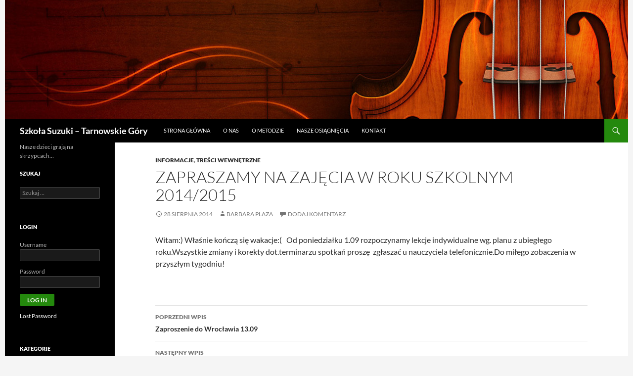

--- FILE ---
content_type: text/html; charset=UTF-8
request_url: https://szkolasuzuki.tgory.pl/2014/08/zapraszamy-na-zajecia-w-roku-szkolnym-20142015/
body_size: 10230
content:
<!DOCTYPE html>
<!--[if IE 7]>
<html class="ie ie7" lang="pl-PL">
<![endif]-->
<!--[if IE 8]>
<html class="ie ie8" lang="pl-PL">
<![endif]-->
<!--[if !(IE 7) & !(IE 8)]><!-->
<html lang="pl-PL">
<!--<![endif]-->
<head>
	<meta charset="UTF-8">
	<meta name="viewport" content="width=device-width">
	<title>Zapraszamy na zajęcia w roku szkolnym 2014/2015 | Szkoła Suzuki &#8211; Tarnowskie Góry</title>
	<link rel="profile" href="https://gmpg.org/xfn/11">
	<link rel="pingback" href="https://szkolasuzuki.tgory.pl/xmlrpc.php">
	<!--[if lt IE 9]>
	<script src="https://szkolasuzuki.tgory.pl/wp-content/themes/twentyfourteen/js/html5.js?ver=3.7.0"></script>
	<![endif]-->
	<meta name='robots' content='max-image-preview:large' />
<link rel="alternate" type="application/rss+xml" title="Szkoła Suzuki - Tarnowskie Góry &raquo; Kanał z wpisami" href="https://szkolasuzuki.tgory.pl/feed/" />
<link rel="alternate" type="application/rss+xml" title="Szkoła Suzuki - Tarnowskie Góry &raquo; Kanał z komentarzami" href="https://szkolasuzuki.tgory.pl/comments/feed/" />
<link rel="alternate" type="application/rss+xml" title="Szkoła Suzuki - Tarnowskie Góry &raquo; Zapraszamy na zajęcia w roku szkolnym 2014/2015 Kanał z komentarzami" href="https://szkolasuzuki.tgory.pl/2014/08/zapraszamy-na-zajecia-w-roku-szkolnym-20142015/feed/" />
<script>
window._wpemojiSettings = {"baseUrl":"https:\/\/s.w.org\/images\/core\/emoji\/14.0.0\/72x72\/","ext":".png","svgUrl":"https:\/\/s.w.org\/images\/core\/emoji\/14.0.0\/svg\/","svgExt":".svg","source":{"concatemoji":"https:\/\/szkolasuzuki.tgory.pl\/wp-includes\/js\/wp-emoji-release.min.js?ver=6.2.8"}};
/*! This file is auto-generated */
!function(e,a,t){var n,r,o,i=a.createElement("canvas"),p=i.getContext&&i.getContext("2d");function s(e,t){p.clearRect(0,0,i.width,i.height),p.fillText(e,0,0);e=i.toDataURL();return p.clearRect(0,0,i.width,i.height),p.fillText(t,0,0),e===i.toDataURL()}function c(e){var t=a.createElement("script");t.src=e,t.defer=t.type="text/javascript",a.getElementsByTagName("head")[0].appendChild(t)}for(o=Array("flag","emoji"),t.supports={everything:!0,everythingExceptFlag:!0},r=0;r<o.length;r++)t.supports[o[r]]=function(e){if(p&&p.fillText)switch(p.textBaseline="top",p.font="600 32px Arial",e){case"flag":return s("\ud83c\udff3\ufe0f\u200d\u26a7\ufe0f","\ud83c\udff3\ufe0f\u200b\u26a7\ufe0f")?!1:!s("\ud83c\uddfa\ud83c\uddf3","\ud83c\uddfa\u200b\ud83c\uddf3")&&!s("\ud83c\udff4\udb40\udc67\udb40\udc62\udb40\udc65\udb40\udc6e\udb40\udc67\udb40\udc7f","\ud83c\udff4\u200b\udb40\udc67\u200b\udb40\udc62\u200b\udb40\udc65\u200b\udb40\udc6e\u200b\udb40\udc67\u200b\udb40\udc7f");case"emoji":return!s("\ud83e\udef1\ud83c\udffb\u200d\ud83e\udef2\ud83c\udfff","\ud83e\udef1\ud83c\udffb\u200b\ud83e\udef2\ud83c\udfff")}return!1}(o[r]),t.supports.everything=t.supports.everything&&t.supports[o[r]],"flag"!==o[r]&&(t.supports.everythingExceptFlag=t.supports.everythingExceptFlag&&t.supports[o[r]]);t.supports.everythingExceptFlag=t.supports.everythingExceptFlag&&!t.supports.flag,t.DOMReady=!1,t.readyCallback=function(){t.DOMReady=!0},t.supports.everything||(n=function(){t.readyCallback()},a.addEventListener?(a.addEventListener("DOMContentLoaded",n,!1),e.addEventListener("load",n,!1)):(e.attachEvent("onload",n),a.attachEvent("onreadystatechange",function(){"complete"===a.readyState&&t.readyCallback()})),(e=t.source||{}).concatemoji?c(e.concatemoji):e.wpemoji&&e.twemoji&&(c(e.twemoji),c(e.wpemoji)))}(window,document,window._wpemojiSettings);
</script>
<style>
img.wp-smiley,
img.emoji {
	display: inline !important;
	border: none !important;
	box-shadow: none !important;
	height: 1em !important;
	width: 1em !important;
	margin: 0 0.07em !important;
	vertical-align: -0.1em !important;
	background: none !important;
	padding: 0 !important;
}
</style>
	<link rel='stylesheet' id='wp-block-library-css' href='https://szkolasuzuki.tgory.pl/wp-includes/css/dist/block-library/style.min.css?ver=6.2.8' media='all' />
<style id='wp-block-library-theme-inline-css'>
.wp-block-audio figcaption{color:#555;font-size:13px;text-align:center}.is-dark-theme .wp-block-audio figcaption{color:hsla(0,0%,100%,.65)}.wp-block-audio{margin:0 0 1em}.wp-block-code{border:1px solid #ccc;border-radius:4px;font-family:Menlo,Consolas,monaco,monospace;padding:.8em 1em}.wp-block-embed figcaption{color:#555;font-size:13px;text-align:center}.is-dark-theme .wp-block-embed figcaption{color:hsla(0,0%,100%,.65)}.wp-block-embed{margin:0 0 1em}.blocks-gallery-caption{color:#555;font-size:13px;text-align:center}.is-dark-theme .blocks-gallery-caption{color:hsla(0,0%,100%,.65)}.wp-block-image figcaption{color:#555;font-size:13px;text-align:center}.is-dark-theme .wp-block-image figcaption{color:hsla(0,0%,100%,.65)}.wp-block-image{margin:0 0 1em}.wp-block-pullquote{border-bottom:4px solid;border-top:4px solid;color:currentColor;margin-bottom:1.75em}.wp-block-pullquote cite,.wp-block-pullquote footer,.wp-block-pullquote__citation{color:currentColor;font-size:.8125em;font-style:normal;text-transform:uppercase}.wp-block-quote{border-left:.25em solid;margin:0 0 1.75em;padding-left:1em}.wp-block-quote cite,.wp-block-quote footer{color:currentColor;font-size:.8125em;font-style:normal;position:relative}.wp-block-quote.has-text-align-right{border-left:none;border-right:.25em solid;padding-left:0;padding-right:1em}.wp-block-quote.has-text-align-center{border:none;padding-left:0}.wp-block-quote.is-large,.wp-block-quote.is-style-large,.wp-block-quote.is-style-plain{border:none}.wp-block-search .wp-block-search__label{font-weight:700}.wp-block-search__button{border:1px solid #ccc;padding:.375em .625em}:where(.wp-block-group.has-background){padding:1.25em 2.375em}.wp-block-separator.has-css-opacity{opacity:.4}.wp-block-separator{border:none;border-bottom:2px solid;margin-left:auto;margin-right:auto}.wp-block-separator.has-alpha-channel-opacity{opacity:1}.wp-block-separator:not(.is-style-wide):not(.is-style-dots){width:100px}.wp-block-separator.has-background:not(.is-style-dots){border-bottom:none;height:1px}.wp-block-separator.has-background:not(.is-style-wide):not(.is-style-dots){height:2px}.wp-block-table{margin:0 0 1em}.wp-block-table td,.wp-block-table th{word-break:normal}.wp-block-table figcaption{color:#555;font-size:13px;text-align:center}.is-dark-theme .wp-block-table figcaption{color:hsla(0,0%,100%,.65)}.wp-block-video figcaption{color:#555;font-size:13px;text-align:center}.is-dark-theme .wp-block-video figcaption{color:hsla(0,0%,100%,.65)}.wp-block-video{margin:0 0 1em}.wp-block-template-part.has-background{margin-bottom:0;margin-top:0;padding:1.25em 2.375em}
</style>
<link rel='stylesheet' id='classic-theme-styles-css' href='https://szkolasuzuki.tgory.pl/wp-includes/css/classic-themes.min.css?ver=6.2.8' media='all' />
<style id='global-styles-inline-css'>
body{--wp--preset--color--black: #000;--wp--preset--color--cyan-bluish-gray: #abb8c3;--wp--preset--color--white: #fff;--wp--preset--color--pale-pink: #f78da7;--wp--preset--color--vivid-red: #cf2e2e;--wp--preset--color--luminous-vivid-orange: #ff6900;--wp--preset--color--luminous-vivid-amber: #fcb900;--wp--preset--color--light-green-cyan: #7bdcb5;--wp--preset--color--vivid-green-cyan: #00d084;--wp--preset--color--pale-cyan-blue: #8ed1fc;--wp--preset--color--vivid-cyan-blue: #0693e3;--wp--preset--color--vivid-purple: #9b51e0;--wp--preset--color--green: #24890d;--wp--preset--color--dark-gray: #2b2b2b;--wp--preset--color--medium-gray: #767676;--wp--preset--color--light-gray: #f5f5f5;--wp--preset--gradient--vivid-cyan-blue-to-vivid-purple: linear-gradient(135deg,rgba(6,147,227,1) 0%,rgb(155,81,224) 100%);--wp--preset--gradient--light-green-cyan-to-vivid-green-cyan: linear-gradient(135deg,rgb(122,220,180) 0%,rgb(0,208,130) 100%);--wp--preset--gradient--luminous-vivid-amber-to-luminous-vivid-orange: linear-gradient(135deg,rgba(252,185,0,1) 0%,rgba(255,105,0,1) 100%);--wp--preset--gradient--luminous-vivid-orange-to-vivid-red: linear-gradient(135deg,rgba(255,105,0,1) 0%,rgb(207,46,46) 100%);--wp--preset--gradient--very-light-gray-to-cyan-bluish-gray: linear-gradient(135deg,rgb(238,238,238) 0%,rgb(169,184,195) 100%);--wp--preset--gradient--cool-to-warm-spectrum: linear-gradient(135deg,rgb(74,234,220) 0%,rgb(151,120,209) 20%,rgb(207,42,186) 40%,rgb(238,44,130) 60%,rgb(251,105,98) 80%,rgb(254,248,76) 100%);--wp--preset--gradient--blush-light-purple: linear-gradient(135deg,rgb(255,206,236) 0%,rgb(152,150,240) 100%);--wp--preset--gradient--blush-bordeaux: linear-gradient(135deg,rgb(254,205,165) 0%,rgb(254,45,45) 50%,rgb(107,0,62) 100%);--wp--preset--gradient--luminous-dusk: linear-gradient(135deg,rgb(255,203,112) 0%,rgb(199,81,192) 50%,rgb(65,88,208) 100%);--wp--preset--gradient--pale-ocean: linear-gradient(135deg,rgb(255,245,203) 0%,rgb(182,227,212) 50%,rgb(51,167,181) 100%);--wp--preset--gradient--electric-grass: linear-gradient(135deg,rgb(202,248,128) 0%,rgb(113,206,126) 100%);--wp--preset--gradient--midnight: linear-gradient(135deg,rgb(2,3,129) 0%,rgb(40,116,252) 100%);--wp--preset--duotone--dark-grayscale: url('#wp-duotone-dark-grayscale');--wp--preset--duotone--grayscale: url('#wp-duotone-grayscale');--wp--preset--duotone--purple-yellow: url('#wp-duotone-purple-yellow');--wp--preset--duotone--blue-red: url('#wp-duotone-blue-red');--wp--preset--duotone--midnight: url('#wp-duotone-midnight');--wp--preset--duotone--magenta-yellow: url('#wp-duotone-magenta-yellow');--wp--preset--duotone--purple-green: url('#wp-duotone-purple-green');--wp--preset--duotone--blue-orange: url('#wp-duotone-blue-orange');--wp--preset--font-size--small: 13px;--wp--preset--font-size--medium: 20px;--wp--preset--font-size--large: 36px;--wp--preset--font-size--x-large: 42px;--wp--preset--spacing--20: 0.44rem;--wp--preset--spacing--30: 0.67rem;--wp--preset--spacing--40: 1rem;--wp--preset--spacing--50: 1.5rem;--wp--preset--spacing--60: 2.25rem;--wp--preset--spacing--70: 3.38rem;--wp--preset--spacing--80: 5.06rem;--wp--preset--shadow--natural: 6px 6px 9px rgba(0, 0, 0, 0.2);--wp--preset--shadow--deep: 12px 12px 50px rgba(0, 0, 0, 0.4);--wp--preset--shadow--sharp: 6px 6px 0px rgba(0, 0, 0, 0.2);--wp--preset--shadow--outlined: 6px 6px 0px -3px rgba(255, 255, 255, 1), 6px 6px rgba(0, 0, 0, 1);--wp--preset--shadow--crisp: 6px 6px 0px rgba(0, 0, 0, 1);}:where(.is-layout-flex){gap: 0.5em;}body .is-layout-flow > .alignleft{float: left;margin-inline-start: 0;margin-inline-end: 2em;}body .is-layout-flow > .alignright{float: right;margin-inline-start: 2em;margin-inline-end: 0;}body .is-layout-flow > .aligncenter{margin-left: auto !important;margin-right: auto !important;}body .is-layout-constrained > .alignleft{float: left;margin-inline-start: 0;margin-inline-end: 2em;}body .is-layout-constrained > .alignright{float: right;margin-inline-start: 2em;margin-inline-end: 0;}body .is-layout-constrained > .aligncenter{margin-left: auto !important;margin-right: auto !important;}body .is-layout-constrained > :where(:not(.alignleft):not(.alignright):not(.alignfull)){max-width: var(--wp--style--global--content-size);margin-left: auto !important;margin-right: auto !important;}body .is-layout-constrained > .alignwide{max-width: var(--wp--style--global--wide-size);}body .is-layout-flex{display: flex;}body .is-layout-flex{flex-wrap: wrap;align-items: center;}body .is-layout-flex > *{margin: 0;}:where(.wp-block-columns.is-layout-flex){gap: 2em;}.has-black-color{color: var(--wp--preset--color--black) !important;}.has-cyan-bluish-gray-color{color: var(--wp--preset--color--cyan-bluish-gray) !important;}.has-white-color{color: var(--wp--preset--color--white) !important;}.has-pale-pink-color{color: var(--wp--preset--color--pale-pink) !important;}.has-vivid-red-color{color: var(--wp--preset--color--vivid-red) !important;}.has-luminous-vivid-orange-color{color: var(--wp--preset--color--luminous-vivid-orange) !important;}.has-luminous-vivid-amber-color{color: var(--wp--preset--color--luminous-vivid-amber) !important;}.has-light-green-cyan-color{color: var(--wp--preset--color--light-green-cyan) !important;}.has-vivid-green-cyan-color{color: var(--wp--preset--color--vivid-green-cyan) !important;}.has-pale-cyan-blue-color{color: var(--wp--preset--color--pale-cyan-blue) !important;}.has-vivid-cyan-blue-color{color: var(--wp--preset--color--vivid-cyan-blue) !important;}.has-vivid-purple-color{color: var(--wp--preset--color--vivid-purple) !important;}.has-black-background-color{background-color: var(--wp--preset--color--black) !important;}.has-cyan-bluish-gray-background-color{background-color: var(--wp--preset--color--cyan-bluish-gray) !important;}.has-white-background-color{background-color: var(--wp--preset--color--white) !important;}.has-pale-pink-background-color{background-color: var(--wp--preset--color--pale-pink) !important;}.has-vivid-red-background-color{background-color: var(--wp--preset--color--vivid-red) !important;}.has-luminous-vivid-orange-background-color{background-color: var(--wp--preset--color--luminous-vivid-orange) !important;}.has-luminous-vivid-amber-background-color{background-color: var(--wp--preset--color--luminous-vivid-amber) !important;}.has-light-green-cyan-background-color{background-color: var(--wp--preset--color--light-green-cyan) !important;}.has-vivid-green-cyan-background-color{background-color: var(--wp--preset--color--vivid-green-cyan) !important;}.has-pale-cyan-blue-background-color{background-color: var(--wp--preset--color--pale-cyan-blue) !important;}.has-vivid-cyan-blue-background-color{background-color: var(--wp--preset--color--vivid-cyan-blue) !important;}.has-vivid-purple-background-color{background-color: var(--wp--preset--color--vivid-purple) !important;}.has-black-border-color{border-color: var(--wp--preset--color--black) !important;}.has-cyan-bluish-gray-border-color{border-color: var(--wp--preset--color--cyan-bluish-gray) !important;}.has-white-border-color{border-color: var(--wp--preset--color--white) !important;}.has-pale-pink-border-color{border-color: var(--wp--preset--color--pale-pink) !important;}.has-vivid-red-border-color{border-color: var(--wp--preset--color--vivid-red) !important;}.has-luminous-vivid-orange-border-color{border-color: var(--wp--preset--color--luminous-vivid-orange) !important;}.has-luminous-vivid-amber-border-color{border-color: var(--wp--preset--color--luminous-vivid-amber) !important;}.has-light-green-cyan-border-color{border-color: var(--wp--preset--color--light-green-cyan) !important;}.has-vivid-green-cyan-border-color{border-color: var(--wp--preset--color--vivid-green-cyan) !important;}.has-pale-cyan-blue-border-color{border-color: var(--wp--preset--color--pale-cyan-blue) !important;}.has-vivid-cyan-blue-border-color{border-color: var(--wp--preset--color--vivid-cyan-blue) !important;}.has-vivid-purple-border-color{border-color: var(--wp--preset--color--vivid-purple) !important;}.has-vivid-cyan-blue-to-vivid-purple-gradient-background{background: var(--wp--preset--gradient--vivid-cyan-blue-to-vivid-purple) !important;}.has-light-green-cyan-to-vivid-green-cyan-gradient-background{background: var(--wp--preset--gradient--light-green-cyan-to-vivid-green-cyan) !important;}.has-luminous-vivid-amber-to-luminous-vivid-orange-gradient-background{background: var(--wp--preset--gradient--luminous-vivid-amber-to-luminous-vivid-orange) !important;}.has-luminous-vivid-orange-to-vivid-red-gradient-background{background: var(--wp--preset--gradient--luminous-vivid-orange-to-vivid-red) !important;}.has-very-light-gray-to-cyan-bluish-gray-gradient-background{background: var(--wp--preset--gradient--very-light-gray-to-cyan-bluish-gray) !important;}.has-cool-to-warm-spectrum-gradient-background{background: var(--wp--preset--gradient--cool-to-warm-spectrum) !important;}.has-blush-light-purple-gradient-background{background: var(--wp--preset--gradient--blush-light-purple) !important;}.has-blush-bordeaux-gradient-background{background: var(--wp--preset--gradient--blush-bordeaux) !important;}.has-luminous-dusk-gradient-background{background: var(--wp--preset--gradient--luminous-dusk) !important;}.has-pale-ocean-gradient-background{background: var(--wp--preset--gradient--pale-ocean) !important;}.has-electric-grass-gradient-background{background: var(--wp--preset--gradient--electric-grass) !important;}.has-midnight-gradient-background{background: var(--wp--preset--gradient--midnight) !important;}.has-small-font-size{font-size: var(--wp--preset--font-size--small) !important;}.has-medium-font-size{font-size: var(--wp--preset--font-size--medium) !important;}.has-large-font-size{font-size: var(--wp--preset--font-size--large) !important;}.has-x-large-font-size{font-size: var(--wp--preset--font-size--x-large) !important;}
.wp-block-navigation a:where(:not(.wp-element-button)){color: inherit;}
:where(.wp-block-columns.is-layout-flex){gap: 2em;}
.wp-block-pullquote{font-size: 1.5em;line-height: 1.6;}
</style>
<link rel='stylesheet' id='sidebar-login-css' href='https://szkolasuzuki.tgory.pl/wp-content/plugins/sidebar-login/build/sidebar-login.css?ver=1691068127' media='all' />
<link rel='stylesheet' id='twentyfourteen-lato-css' href='https://szkolasuzuki.tgory.pl/wp-content/themes/twentyfourteen/fonts/font-lato.css?ver=20230328' media='all' />
<link rel='stylesheet' id='genericons-css' href='https://szkolasuzuki.tgory.pl/wp-content/themes/twentyfourteen/genericons/genericons.css?ver=3.0.3' media='all' />
<link rel='stylesheet' id='twentyfourteen-style-css' href='https://szkolasuzuki.tgory.pl/wp-content/themes/twentyfourteen/style.css?ver=20230328' media='all' />
<link rel='stylesheet' id='twentyfourteen-block-style-css' href='https://szkolasuzuki.tgory.pl/wp-content/themes/twentyfourteen/css/blocks.css?ver=20230206' media='all' />
<!--[if lt IE 9]>
<link rel='stylesheet' id='twentyfourteen-ie-css' href='https://szkolasuzuki.tgory.pl/wp-content/themes/twentyfourteen/css/ie.css?ver=20140711' media='all' />
<![endif]-->
<script src='https://szkolasuzuki.tgory.pl/wp-includes/js/jquery/jquery.min.js?ver=3.6.4' id='jquery-core-js'></script>
<script src='https://szkolasuzuki.tgory.pl/wp-includes/js/jquery/jquery-migrate.min.js?ver=3.4.0' id='jquery-migrate-js'></script>
<link rel="https://api.w.org/" href="https://szkolasuzuki.tgory.pl/wp-json/" /><link rel="alternate" type="application/json" href="https://szkolasuzuki.tgory.pl/wp-json/wp/v2/posts/2355" /><link rel="EditURI" type="application/rsd+xml" title="RSD" href="https://szkolasuzuki.tgory.pl/xmlrpc.php?rsd" />
<link rel="wlwmanifest" type="application/wlwmanifest+xml" href="https://szkolasuzuki.tgory.pl/wp-includes/wlwmanifest.xml" />
<meta name="generator" content="WordPress 6.2.8" />
<link rel='shortlink' href='https://szkolasuzuki.tgory.pl/?p=2355' />
<link rel="alternate" type="application/json+oembed" href="https://szkolasuzuki.tgory.pl/wp-json/oembed/1.0/embed?url=https%3A%2F%2Fszkolasuzuki.tgory.pl%2F2014%2F08%2Fzapraszamy-na-zajecia-w-roku-szkolnym-20142015%2F" />
<link rel="alternate" type="text/xml+oembed" href="https://szkolasuzuki.tgory.pl/wp-json/oembed/1.0/embed?url=https%3A%2F%2Fszkolasuzuki.tgory.pl%2F2014%2F08%2Fzapraszamy-na-zajecia-w-roku-szkolnym-20142015%2F&#038;format=xml" />
<meta name="framework" content="Alkivia Framework 0.8" />
    <style>@media screen and (min-width: 783px){.primary-navigation{float: left;margin-left: 20px;}a { transition: all .5s ease; }}</style>
    <style>.site {margin: 0 auto;max-width: 1260px;width: 100%;}.site-header{max-width: 1260px;}
		@media screen and (min-width: 1110px) {.archive-header,.comments-area,.image-navigation,.page-header,.page-content,.post-navigation,.site-content .entry-header,
	    .site-content .entry-content,.site-content .entry-summary,.site-content footer.entry-meta{padding-left: 55px;}}</style>
    <style>
	    .site-content .entry-header,.site-content .entry-content,.site-content .entry-summary,.site-content .entry-meta,.page-content 
		{max-width: 874px;}.comments-area{max-width: 874px;}.post-navigation, .image-navigation{max-width: 874px;}</style>
	<style>.content-sidebar{display:none}.full-width.singular .site-content .hentry .post-thumbnail img{width:100%;}</style>
    <style>.content-area{padding-top: 28px;}.content-sidebar{padding-top: 28px;}
		@media screen and (min-width: 846px) {.content-area,.content-sidebar{padding-top: 28px;}}</style>
    <style>.hentry{max-width: 1038px;}
	    img.size-full,img.size-large,.wp-post-image,.post-thumbnail img,.site-content .post-thumbnail img{max-height: 572px;}
	</style>
	
    <style>
		.slider .featured-content .hentry{max-height: 500px;}.slider .featured-content{max-width: 1600px;
		margin: 0px auto;}.slider .featured-content .post-thumbnail img{max-width: 1600px;width: 100%;}
		.slider .featured-content .post-thumbnail{background:none;}.slider .featured-content a.post-thumbnail:hover{background-color:transparent;}
	</style>
    <style>.featured-content{display:none; visibility: hidden;}</style>
<style>.recentcomments a{display:inline !important;padding:0 !important;margin:0 !important;}</style><link rel="canonical" href="https://szkolasuzuki.tgory.pl/2014/08/zapraszamy-na-zajecia-w-roku-szkolnym-20142015/" />

</head>

<body class="post-template-default single single-post postid-2355 single-format-standard wp-embed-responsive full-width group-blog header-image singular">
<svg xmlns="http://www.w3.org/2000/svg" viewBox="0 0 0 0" width="0" height="0" focusable="false" role="none" style="visibility: hidden; position: absolute; left: -9999px; overflow: hidden;" ><defs><filter id="wp-duotone-dark-grayscale"><feColorMatrix color-interpolation-filters="sRGB" type="matrix" values=" .299 .587 .114 0 0 .299 .587 .114 0 0 .299 .587 .114 0 0 .299 .587 .114 0 0 " /><feComponentTransfer color-interpolation-filters="sRGB" ><feFuncR type="table" tableValues="0 0.49803921568627" /><feFuncG type="table" tableValues="0 0.49803921568627" /><feFuncB type="table" tableValues="0 0.49803921568627" /><feFuncA type="table" tableValues="1 1" /></feComponentTransfer><feComposite in2="SourceGraphic" operator="in" /></filter></defs></svg><svg xmlns="http://www.w3.org/2000/svg" viewBox="0 0 0 0" width="0" height="0" focusable="false" role="none" style="visibility: hidden; position: absolute; left: -9999px; overflow: hidden;" ><defs><filter id="wp-duotone-grayscale"><feColorMatrix color-interpolation-filters="sRGB" type="matrix" values=" .299 .587 .114 0 0 .299 .587 .114 0 0 .299 .587 .114 0 0 .299 .587 .114 0 0 " /><feComponentTransfer color-interpolation-filters="sRGB" ><feFuncR type="table" tableValues="0 1" /><feFuncG type="table" tableValues="0 1" /><feFuncB type="table" tableValues="0 1" /><feFuncA type="table" tableValues="1 1" /></feComponentTransfer><feComposite in2="SourceGraphic" operator="in" /></filter></defs></svg><svg xmlns="http://www.w3.org/2000/svg" viewBox="0 0 0 0" width="0" height="0" focusable="false" role="none" style="visibility: hidden; position: absolute; left: -9999px; overflow: hidden;" ><defs><filter id="wp-duotone-purple-yellow"><feColorMatrix color-interpolation-filters="sRGB" type="matrix" values=" .299 .587 .114 0 0 .299 .587 .114 0 0 .299 .587 .114 0 0 .299 .587 .114 0 0 " /><feComponentTransfer color-interpolation-filters="sRGB" ><feFuncR type="table" tableValues="0.54901960784314 0.98823529411765" /><feFuncG type="table" tableValues="0 1" /><feFuncB type="table" tableValues="0.71764705882353 0.25490196078431" /><feFuncA type="table" tableValues="1 1" /></feComponentTransfer><feComposite in2="SourceGraphic" operator="in" /></filter></defs></svg><svg xmlns="http://www.w3.org/2000/svg" viewBox="0 0 0 0" width="0" height="0" focusable="false" role="none" style="visibility: hidden; position: absolute; left: -9999px; overflow: hidden;" ><defs><filter id="wp-duotone-blue-red"><feColorMatrix color-interpolation-filters="sRGB" type="matrix" values=" .299 .587 .114 0 0 .299 .587 .114 0 0 .299 .587 .114 0 0 .299 .587 .114 0 0 " /><feComponentTransfer color-interpolation-filters="sRGB" ><feFuncR type="table" tableValues="0 1" /><feFuncG type="table" tableValues="0 0.27843137254902" /><feFuncB type="table" tableValues="0.5921568627451 0.27843137254902" /><feFuncA type="table" tableValues="1 1" /></feComponentTransfer><feComposite in2="SourceGraphic" operator="in" /></filter></defs></svg><svg xmlns="http://www.w3.org/2000/svg" viewBox="0 0 0 0" width="0" height="0" focusable="false" role="none" style="visibility: hidden; position: absolute; left: -9999px; overflow: hidden;" ><defs><filter id="wp-duotone-midnight"><feColorMatrix color-interpolation-filters="sRGB" type="matrix" values=" .299 .587 .114 0 0 .299 .587 .114 0 0 .299 .587 .114 0 0 .299 .587 .114 0 0 " /><feComponentTransfer color-interpolation-filters="sRGB" ><feFuncR type="table" tableValues="0 0" /><feFuncG type="table" tableValues="0 0.64705882352941" /><feFuncB type="table" tableValues="0 1" /><feFuncA type="table" tableValues="1 1" /></feComponentTransfer><feComposite in2="SourceGraphic" operator="in" /></filter></defs></svg><svg xmlns="http://www.w3.org/2000/svg" viewBox="0 0 0 0" width="0" height="0" focusable="false" role="none" style="visibility: hidden; position: absolute; left: -9999px; overflow: hidden;" ><defs><filter id="wp-duotone-magenta-yellow"><feColorMatrix color-interpolation-filters="sRGB" type="matrix" values=" .299 .587 .114 0 0 .299 .587 .114 0 0 .299 .587 .114 0 0 .299 .587 .114 0 0 " /><feComponentTransfer color-interpolation-filters="sRGB" ><feFuncR type="table" tableValues="0.78039215686275 1" /><feFuncG type="table" tableValues="0 0.94901960784314" /><feFuncB type="table" tableValues="0.35294117647059 0.47058823529412" /><feFuncA type="table" tableValues="1 1" /></feComponentTransfer><feComposite in2="SourceGraphic" operator="in" /></filter></defs></svg><svg xmlns="http://www.w3.org/2000/svg" viewBox="0 0 0 0" width="0" height="0" focusable="false" role="none" style="visibility: hidden; position: absolute; left: -9999px; overflow: hidden;" ><defs><filter id="wp-duotone-purple-green"><feColorMatrix color-interpolation-filters="sRGB" type="matrix" values=" .299 .587 .114 0 0 .299 .587 .114 0 0 .299 .587 .114 0 0 .299 .587 .114 0 0 " /><feComponentTransfer color-interpolation-filters="sRGB" ><feFuncR type="table" tableValues="0.65098039215686 0.40392156862745" /><feFuncG type="table" tableValues="0 1" /><feFuncB type="table" tableValues="0.44705882352941 0.4" /><feFuncA type="table" tableValues="1 1" /></feComponentTransfer><feComposite in2="SourceGraphic" operator="in" /></filter></defs></svg><svg xmlns="http://www.w3.org/2000/svg" viewBox="0 0 0 0" width="0" height="0" focusable="false" role="none" style="visibility: hidden; position: absolute; left: -9999px; overflow: hidden;" ><defs><filter id="wp-duotone-blue-orange"><feColorMatrix color-interpolation-filters="sRGB" type="matrix" values=" .299 .587 .114 0 0 .299 .587 .114 0 0 .299 .587 .114 0 0 .299 .587 .114 0 0 " /><feComponentTransfer color-interpolation-filters="sRGB" ><feFuncR type="table" tableValues="0.098039215686275 1" /><feFuncG type="table" tableValues="0 0.66274509803922" /><feFuncB type="table" tableValues="0.84705882352941 0.41960784313725" /><feFuncA type="table" tableValues="1 1" /></feComponentTransfer><feComposite in2="SourceGraphic" operator="in" /></filter></defs></svg><div id="page" class="hfeed site">
		<div id="site-header">
		<a href="https://szkolasuzuki.tgory.pl/" rel="home">
			<img src="https://szkolasuzuki.tgory.pl/wp-content/uploads/2014/03/cropped-violin22.jpg" width="1260" height="240" alt="Szkoła Suzuki &#8211; Tarnowskie Góry" />
		</a>
	</div>
	
	<header id="masthead" class="site-header">
		<div class="header-main">
			<h1 class="site-title"><a href="https://szkolasuzuki.tgory.pl/" rel="home">Szkoła Suzuki &#8211; Tarnowskie Góry</a></h1>

			<div class="search-toggle">
				<a href="#search-container" class="screen-reader-text" aria-expanded="false" aria-controls="search-container">
					Szukaj				</a>
			</div>

			<nav id="primary-navigation" class="site-navigation primary-navigation">
				<button class="menu-toggle">Menu główne</button>
				<a class="screen-reader-text skip-link" href="#content">
					Przejdź do treści				</a>
				<div class="menu-menu-glowne-container"><ul id="primary-menu" class="nav-menu"><li id="menu-item-2245" class="menu-item menu-item-type-custom menu-item-object-custom menu-item-2245"><a href="/">Strona główna</a></li>
<li id="menu-item-2243" class="menu-item menu-item-type-post_type menu-item-object-page menu-item-2243"><a href="https://szkolasuzuki.tgory.pl/o-nas/">O nas</a></li>
<li id="menu-item-2244" class="menu-item menu-item-type-post_type menu-item-object-page menu-item-2244"><a href="https://szkolasuzuki.tgory.pl/o-metodzie/">O metodzie</a></li>
<li id="menu-item-2453" class="menu-item menu-item-type-post_type menu-item-object-page menu-item-2453"><a href="https://szkolasuzuki.tgory.pl/nasze-osiagniecia/">Nasze osiągnięcia</a></li>
<li id="menu-item-2242" class="menu-item menu-item-type-post_type menu-item-object-page menu-item-2242"><a href="https://szkolasuzuki.tgory.pl/kontakt/">Kontakt</a></li>
</ul></div>			</nav>
		</div>

		<div id="search-container" class="search-box-wrapper hide">
			<div class="search-box">
				<form role="search" method="get" class="search-form" action="https://szkolasuzuki.tgory.pl/">
				<label>
					<span class="screen-reader-text">Szukaj:</span>
					<input type="search" class="search-field" placeholder="Szukaj &hellip;" value="" name="s" />
				</label>
				<input type="submit" class="search-submit" value="Szukaj" />
			</form>			</div>
		</div>
	</header><!-- #masthead -->

	<div id="main" class="site-main">

	<div id="primary" class="content-area">
		<div id="content" class="site-content" role="main">
			
<article id="post-2355" class="post-2355 post type-post status-publish format-standard hentry category-informacje category-informacje-wewnetrzne">
	
	<header class="entry-header">
				<div class="entry-meta">
			<span class="cat-links"><a href="https://szkolasuzuki.tgory.pl/category/informacje/" rel="category tag">Informacje</a>, <a href="https://szkolasuzuki.tgory.pl/category/informacje-wewnetrzne/" rel="category tag">Treści wewnętrzne</a></span>
		</div>
			<h1 class="entry-title">Zapraszamy na zajęcia w roku szkolnym 2014/2015</h1>
		<div class="entry-meta">
			<span class="entry-date"><a href="https://szkolasuzuki.tgory.pl/2014/08/zapraszamy-na-zajecia-w-roku-szkolnym-20142015/" rel="bookmark"><time class="entry-date" datetime="2014-08-28T14:50:03+02:00">28 sierpnia 2014</time></a></span> <span class="byline"><span class="author vcard"><a class="url fn n" href="https://szkolasuzuki.tgory.pl/author/bplaza/" rel="author">Barbara Plaza</a></span></span>			<span class="comments-link"><a href="https://szkolasuzuki.tgory.pl/2014/08/zapraszamy-na-zajecia-w-roku-szkolnym-20142015/#respond">Dodaj komentarz</a></span>
						</div><!-- .entry-meta -->
	</header><!-- .entry-header -->

		<div class="entry-content">
		<p>Witam:) Właśnie kończą się wakacje:(   Od poniedziałku 1.09 rozpoczynamy lekcje indywidualne wg. planu z ubiegłego roku.Wszystkie zmiany i korekty dot.terminarzu spotkań proszę  zgłaszać u nauczyciela telefonicznie.Do miłego zobaczenia w przyszłym tygodniu!</p>
	</div><!-- .entry-content -->
	
	</article><!-- #post-2355 -->
		<nav class="navigation post-navigation">
		<h1 class="screen-reader-text">
			Nawigacja wpisu		</h1>
		<div class="nav-links">
			<a href="https://szkolasuzuki.tgory.pl/2014/06/zaproszenie-do-wroclawia-13-09/" rel="prev"><span class="meta-nav">Poprzedni wpis</span>Zaproszenie do Wrocławia 13.09</a><a href="https://szkolasuzuki.tgory.pl/2014/08/zaproszenie-przypomnienie-13-09-sobota/" rel="next"><span class="meta-nav">Następny wpis</span>Zaproszenie -przypomnienie 13.09 (sobota)</a>			</div><!-- .nav-links -->
		</nav><!-- .navigation -->
		
<div id="comments" class="comments-area">

	
		<div id="respond" class="comment-respond">
		<h3 id="reply-title" class="comment-reply-title">Dodaj komentarz</h3><p class="must-log-in">Musisz się <a href="https://szkolasuzuki.tgory.pl/wp-login.php?redirect_to=https%3A%2F%2Fszkolasuzuki.tgory.pl%2F2014%2F08%2Fzapraszamy-na-zajecia-w-roku-szkolnym-20142015%2F">zalogować</a>, aby móc dodać komentarz.</p>	</div><!-- #respond -->
	
</div><!-- #comments -->
		</div><!-- #content -->
	</div><!-- #primary -->

<div id="content-sidebar" class="content-sidebar widget-area" role="complementary">
	<aside id="text-4" class="widget widget_text"><h1 class="widget-title">O nas</h1>			<div class="textwidget"><p style="text-align: justify;">Nasza grupa ma siedzibę w Gimnazjum nr 4 przy ulicy Janasa 11 w Tarnowskich Górach. Metoda, którą uczymy adresowana jest przede wszystkim do dzieci (w Europie średnia wieku dziecka uczącego się wynosi 3-4 lata), ponieważ to czas największej chłonności umysłowej człowieka, w tym czasie rodzi się talent oraz nasza osobowość. Nauczanie Metodą Suzuki <strong>dostosowane jest do indywidualnego tempa rozwoju i uczenia się każdego dziecka.</strong></p>
Na proces uczenia gry na instrumencie Metodą Suzuki składają się:<br />
<ul>
	<li style="text-align: justify;"><strong>lekcje indywidualne</strong> - ich długość dostosowana jest do możliwości fizycznych i psychicznych dziecka, jego wieku i umiejętności koncentracji. Lekcje odbywają się tylko l raz w tygodniu w zależności od wieku dziecka do 30 minut. Ponieważ uczenie się przebiega w domu ważną rolę pełni w nim nie tylko obecność Rodzica ale także praktyczne poznanie przez niego zasad gry na skrzypcach - czemu poświęcone są pierwsze spotkania. Jest to też sposób na zachęcenie Dziecka do świadomego wyboru tej formy zabawy - przygotowanie Go do codziennego ćwiczenia na skrzypcach ponieważ dzieci lubią naśladować dorosłych i spędzać czas, tak jak robią to rodzice. W czasie lekcji dziecko i rodzic poznają tajniki gry na instrumencie poprzez obserwacje nauczyciela oraz zabawę, proste ćwiczenia i granie piosenek.</li>
<br />
	<li style="text-align: justify;"><strong>lekcje grupowe</strong> - nie są tylko wspólnym muzykowaniem i radością jaką daje wspólne wykonanie koncertu. Dla dziecka są okazją do obserwacji i porównania siebie z innymi dziećmi. To także okazja do społecznego rozwoju dziecka poprzez kontakt z rówieśnikami. Dzięki jednolitemu na całym świecie programowi nauczania wg Metody Suzuki, polskie dzieci mogą brać udział w warsztatach muzycznych organizowanych w Polsce i za granicą. Specjalne zabawy wspomagają rozwój jego koncentracji i refleksu, spostrzegawczości i koordynacji ruchowej.</li>
</ul>
<br />
<p style="text-align: justify;">Zasadniczym elementem metody jest codzienne słuchanie muzyki. Dzieci uczące się grać na skrzypcach Metodą Suzuki otrzymują kasetę z nagranymi utworkami, które powinny słuchać codziennie na długo przed pierwszymi praktycznymi lekcjami, codzienne słuchanie kasety to sposób na bierne nauczenie się utworków - konieczne do dalszej nauki gry na skrzypcach, oraz uwrażliwienie dziecka na barwę instrumentu. Od tego zależy szybki rozwój zdolności muzycznych. Jest to też ważne z tego względu, że nauczanie początkowo odbywa się bez pomocy nut - ważne jest nauczenie dziecka słuchania samego siebie, umiejętności wczucia się we własne ciało, poznanie energetyki muzyki jako sposobu porozumiewania się, a nie rozpoznawanie nut, które są tylko zapisem melodii.</p>
<br />
<p style="text-align: justify;">Celem Suzuki nie było kształcenie zawodowych muzyków. Główny nacisk położony jest na wszechstronnym rozwoju dziecka oraz pomoc w rozwoju jego koncentracji, samoświadomości i samokontroli, umiejętność uczenia się oraz kształtowanie wysokiego poczucia własnej wartości, jego zdolności dostosowawczych oraz otwartości na świat jeżeli dostarczymy mu odpowiednich bodźców do rozwoju oraz zachęcimy go do poznawania świata, ludzi i podtrzymamy w chwilach niepewności i zwątpienia. Te czynniki mają wpływ na rozkwit naszego talentu oraz naszej osobowości.</p></div>
		</aside></div><!-- #content-sidebar -->
<div id="secondary">
		<h2 class="site-description">Nasze dzieci grają na skrzypcach&#8230;</h2>
	
	
		<div id="primary-sidebar" class="primary-sidebar widget-area" role="complementary">
		<aside id="search-4" class="widget widget_search"><h1 class="widget-title">Szukaj</h1><form role="search" method="get" class="search-form" action="https://szkolasuzuki.tgory.pl/">
				<label>
					<span class="screen-reader-text">Szukaj:</span>
					<input type="search" class="search-field" placeholder="Szukaj &hellip;" value="" name="s" />
				</label>
				<input type="submit" class="search-submit" value="Szukaj" />
			</form></aside><aside id="wp_sidebarlogin-3" class="widget widget_wp_sidebarlogin"><h1 class="widget-title">Login</h1><div class="sidebar-login-form"><form name="loginform" id="loginform" action="https://szkolasuzuki.tgory.pl/wp-login.php" method="post"><p class="login-username">
				<label for="user_login">Username</label>
				<input type="text" name="log" id="user_login" autocomplete="username" class="input" value="" size="20" />
			</p><p class="login-password">
				<label for="user_pass">Password</label>
				<input type="password" name="pwd" id="user_pass" autocomplete="current-password" spellcheck="false" class="input" value="" size="20" />
			</p><p class="login-submit">
				<input type="submit" name="wp-submit" id="wp-submit" class="button button-primary" value="Log In" />
				<input type="hidden" name="redirect_to" value="https://szkolasuzuki.tgory.pl/2014/08/zapraszamy-na-zajecia-w-roku-szkolnym-20142015/?_login=db99a6cda5" />
			</p></form><ul class="sidebar-login-links pagenav sidebar_login_links"><li class="lost_password-link"><a href="https://szkolasuzuki.tgory.pl/wp-login.php?action=lostpassword">Lost Password</a></li></ul></div></aside><aside id="categories-4" class="widget widget_categories"><h1 class="widget-title">Kategorie</h1><nav aria-label="Kategorie">
			<ul>
					<li class="cat-item cat-item-23"><a href="https://szkolasuzuki.tgory.pl/category/artykuly/">Artykuły</a> (5)
</li>
	<li class="cat-item cat-item-7"><a href="https://szkolasuzuki.tgory.pl/category/informacje-wewnetrzne/forum/">Forum</a> (17)
</li>
	<li class="cat-item cat-item-15"><a href="https://szkolasuzuki.tgory.pl/category/informacje/">Informacje</a> (649)
</li>
	<li class="cat-item cat-item-10"><a href="https://szkolasuzuki.tgory.pl/category/informacje-wewnetrzne/materialy/">Materiały</a> (67)
</li>
	<li class="cat-item cat-item-1"><a href="https://szkolasuzuki.tgory.pl/category/informacje-wewnetrzne/">Treści wewnętrzne</a> (198)
</li>
	<li class="cat-item cat-item-14"><a href="https://szkolasuzuki.tgory.pl/category/wydarzenia/">Wydarzenia</a> (63)
</li>
			</ul>

			</nav></aside><aside id="recent-comments-3" class="widget widget_recent_comments"><h1 class="widget-title">Najnowsze komentarze</h1><nav aria-label="Najnowsze komentarze"><ul id="recentcomments"><li class="recentcomments"><span class="comment-author-link">mskitek</span> - <a href="https://szkolasuzuki.tgory.pl/2020/09/18-wrzesnia-zaczynamy-lekcje-grupowe/comment-page-1/#comment-64">18 września zaczynamy lekcje grupowe</a></li><li class="recentcomments"><span class="comment-author-link">kwlodarczyk</span> - <a href="https://szkolasuzuki.tgory.pl/2016/06/gramy-koncert-dla-antosi-jutro-sobota-14-10-przy-ratuszu-rynek-w-t-g-zapraszamy/comment-page-1/#comment-63">Gramy Koncert dla Antosi-jutro sobota- 14.10 przy ratuszu rynek w T.G zapraszamy :)</a></li><li class="recentcomments"><span class="comment-author-link">sgabrys</span> - <a href="https://szkolasuzuki.tgory.pl/2015/01/linki-i-pozdrowienia-od-p-daniela-pietrygi/comment-page-1/#comment-62">Linki i pozdrowienia od .P.Daniela Pietrygi</a></li><li class="recentcomments"><span class="comment-author-link">Daniel Pietryga</span> - <a href="https://szkolasuzuki.tgory.pl/2014/09/program-koncertu-grupowego-15-x-gcr-repty-sl-dostepny-po-zalogowaniu-na-stronie-szkoly/comment-page-1/#comment-61">Program koncertu grupowego (15 X GCR Repty śl) dostępny po zalogowaniu na stronie szkoły</a></li><li class="recentcomments"><span class="comment-author-link">Iwona Sobieraj-Markowska</span> - <a href="https://szkolasuzuki.tgory.pl/2014/09/program-koncertu-grupowego-15-x-gcr-repty-sl-dostepny-po-zalogowaniu-na-stronie-szkoly/comment-page-1/#comment-60">Program koncertu grupowego (15 X GCR Repty śl) dostępny po zalogowaniu na stronie szkoły</a></li></ul></nav></aside>	</div><!-- #primary-sidebar -->
	</div><!-- #secondary -->

		</div><!-- #main -->

		<footer id="colophon" class="site-footer">

			
			<div class="site-info">
												<a href="https://pl.wordpress.org/" class="imprint">
					Dumnie wspierane przez WordPress				</a>
			</div><!-- .site-info -->
		</footer><!-- #colophon -->
	</div><!-- #page -->

	<script src='https://szkolasuzuki.tgory.pl/wp-content/themes/twentyfourteen/js/functions.js?ver=20210122' id='twentyfourteen-script-js'></script>
<script src='https://szkolasuzuki.tgory.pl/wp-includes/js/dist/vendor/wp-polyfill-inert.min.js?ver=3.1.2' id='wp-polyfill-inert-js'></script>
<script src='https://szkolasuzuki.tgory.pl/wp-includes/js/dist/vendor/regenerator-runtime.min.js?ver=0.13.11' id='regenerator-runtime-js'></script>
<script src='https://szkolasuzuki.tgory.pl/wp-includes/js/dist/vendor/wp-polyfill.min.js?ver=3.15.0' id='wp-polyfill-js'></script>
<script id='sidebar-login-js-extra'>
var sidebar_login_params = {"ajax_url":"\/wp-admin\/admin-ajax.php","force_ssl_admin":"0","is_ssl":"1","i18n_username_required":"Please enter your username","i18n_password_required":"Please enter your password","error_class":"sidebar-login-error"};
</script>
<script src='https://szkolasuzuki.tgory.pl/wp-content/plugins/sidebar-login/build/frontend.js?ver=39f7653913319f945fb39a83c9a25003' id='sidebar-login-js'></script>
</body>
</html>
